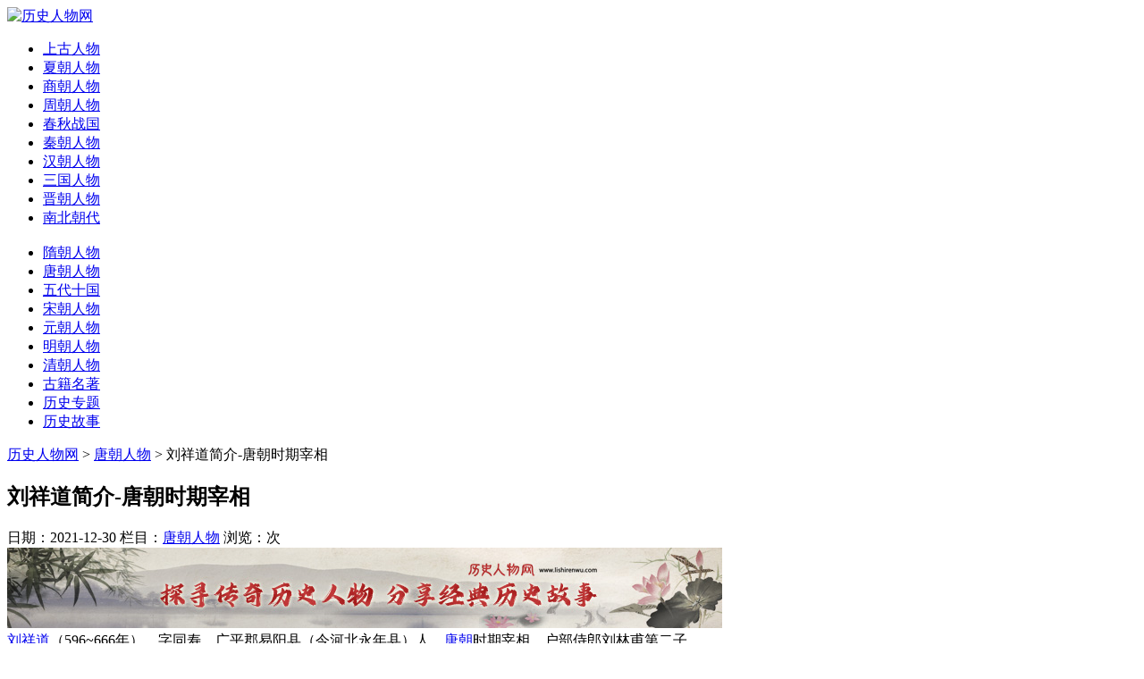

--- FILE ---
content_type: text/html
request_url: https://www.lishirenwu.com/tangchaorenwu/liuxiangdao.html
body_size: 14922
content:
<!DOCTYPE html>
<html lang="zh-CN">
<head>
<meta charset="UTF-8"/>
<meta http-equiv="Cache-Control" content="no-transform"/>
<meta http-equiv="Cache-Control" content="no-siteapp"/>
<meta http-equiv="X-UA-Compatible" content="IE=edge,chrome=1"/>
<meta http-equiv="Content-Language" content="zh-CN" />
<meta name="viewport" content="width=device-width, initial-scale=1.0, maximum-scale=1.0">
<title>刘祥道简介-唐朝时期宰相_唐朝人物_历史人物网</title>
<meta name="keywords" content="刘祥道,刘景先,窦德玄,乐彦玮,刘林甫,许圉师,上" />
<meta name="description" content="人物生平 刘祥道，魏州观城人也。父林甫，武德初为内史舍人，时兵机繁速，庶事草创，高祖委林甫专典其事， 以才干见称。寻诏与中书令萧瑀等撰定律令，林甫因著《律议》万余言" />
<link rel="stylesheet" type="text/css" href="/style/css/style.css" media="screen"/>
<link rel="stylesheet" type="text/css" href="/style/css/font-awesome.min.css" media="screen"/>
<link rel="shortcut icon" type="images/x-icon" href="https://www.lishirenwu.com/favicon.ico">
<!--[if IE 7]>
<link rel="stylesheet" type="text/css" href="/style/css/font-awesome-ie7.min.css" media="screen"/>
<![endif]-->
<script src="/style/js/jquery-2.2.4.min.js" type="text/javascript"></script>
<script src="/style/js/zblogphp.js" type="text/javascript"></script>
<!--[if lt IE 9]>
<script type="text/javascript" src="/style/js/html5-css3.js"></script>
<![endif]-->
</head>

<body>
<header class="site-header" role="banner">
  <div class="header">
    <div class="top-box">
      <div class="logo"><a href="/" title="历史人物网"><img src="/style/images/logo.png" alt="历史人物网"/></a> </div>
      <nav class="nav" role="navigation">
        <div class="menu">
          <ul>
        <!--    <li id="nvabar-item-index"><a href="/"><i class="icon-home"></i> 首页</a></li>-->
         <li id="navbar-category-1"><a href="/shanggurenwu/"><i class="icon-user"></i> 上古人物</a></li>
         <li id="navbar-category-1"><a href="/xiachaorenwu/"><i class="icon-user"></i> 夏朝人物</a></li>
         <li id="navbar-category-1"><a href="/shangchaorenwu/"><i class="icon-user"></i> 商朝人物</a></li>
		 <li id="navbar-category-1"><a href="/zhouchaorenwu/"><i class="icon-user"></i> 周朝人物</a></li>
		 <li id="navbar-category-1"><a href="/chunqiuzhanguo/"><i class="icon-user"></i> 春秋战国</a></li>
		 <li id="navbar-category-1"><a href="/qinchaorenwu/"><i class="icon-user"></i> 秦朝人物</a></li>
		 <li id="navbar-category-1"><a href="/hanchaorenwu/"><i class="icon-user"></i> 汉朝人物</a></li>
         <li id="navbar-category-1"><a href="/sanguorenwu/"><i class="icon-user"></i> 三国人物</a></li>
         <li id="navbar-category-1"><a href="/jinchaorenwu/"><i class="icon-user"></i> 晋朝人物</a></li>
         <li id="navbar-category-1"><a href="/nanbeichao/"><i class="icon-user"></i> 南北朝代</a></li><br>
         <li id="navbar-category-1"><a href="/suichaorenwu/"><i class="icon-user"></i> 隋朝人物</a></li>
         <li id="navbar-category-1"><a href="/tangchaorenwu/"><i class="icon-user"></i> 唐朝人物</a></li>
         <li id="navbar-category-1"><a href="/wudaishiguo/"><i class="icon-user"></i> 五代十国</a></li> 
         <li id="navbar-category-1"><a href="/songchaorenwu/"><i class="icon-user"></i> 宋朝人物</a></li>
         <li id="navbar-category-1"><a href="/yuanchaorenwu/"><i class="icon-user"></i> 元朝人物</a></li>
         <li id="navbar-category-1"><a href="/mingchaorenwu/"><i class="icon-user"></i> 明朝人物</a></li> 
         <li id="navbar-category-1"><a href="/qingchaorenwu/"><i class="icon-user"></i> 清朝人物</a></li> 
         <li id="navbar-category-1"><a href="/guji/"><i class="icon-book"></i> 古籍名著</a></li> 
         <li id="navbar-category-1"><a href="/zhuanti/"><i class="icon-pencil"></i> 历史专题</a></li> 
         <li id="navbar-category-1"><a href="/gushilishi/"><i class="icon-comments"></i> 历史故事</a></li> 
          </ul>
        </div>
      </nav>
    </div>
  </div>
  <div class="clear"></div>
</header>
<div class="container">
  <div class="breadcrumb"> <i class="icon-home"></i> <a href='https://www.lishirenwu.com/'>历史人物网</a> > <a href='/tangchaorenwu/'>唐朝人物</a> > 刘祥道简介-唐朝时期宰相</div>
  <main class="main" role="main">
    <div class="clear"></div>
    <article class="post cate1 auth1">
      <h1>刘祥道简介-唐朝时期宰相</h1>
      <div class="postmeta article-meta"> <span><i class="icon-calendar"></i> 日期：2021-12-30</span> <span><i class="icon-book"></i> 栏目：<a href="/tangchaorenwu/" title="唐朝人物" target="_blank">唐朝人物</a></span> <span><i class="icon-fire"></i> 浏览：<script src="/plus/count.php?view=yes&aid=60146&mid=1" type='text/javascript' language="javascript"></script>次</span></div>
      <div class="lsad"><img src="/images/ad_banner1.jpg"/></div>
       <div class="entry">
        <div>
	<a href='/tangchaorenwu/liuxiangdao.html' class='link' target='_blank'>刘祥道</a>（596~666年），字同寿，广平郡易阳县（今河北永年县）人。<a href='/zhuanti/tangchaolishi.html' class='link' target='_blank'>唐朝</a>时期宰相，户部侍郎刘林甫第二子。&nbsp;</div>
<div>
	以门荫入仕，袭爵乐平县男，累迁黄门侍郎、阳城县侯，迁刑部尚书。龙朔三年，拜右丞相，转礼部尚书，组织泰山封禅事宜，进爵广平郡公。</div>
<div>
	乾封元年，以金紫光禄大夫致仕，卒于家中，享年七十一，追赠幽州都督，谥号为宣。</div>

        <h2>
	人物生平</h2>
<div>
	<a href='/tangchaorenwu/liuxiangdao.html' class='link' target='_blank'>刘祥道</a>，魏州观城人也。父林甫，武德初为内史舍人，时兵机繁速，庶事草创，高祖委林甫专典其事，</div>
<div>
	以才干见称。寻诏与中书令<a href='/tangchaorenwu/xiaoyu.html' class='link' target='_blank'>萧瑀</a>等撰定律令，林甫因著《律议》万余言。久之，擢拜中书侍郎，赐爵乐平男。贞观初，再迁吏部侍郎。初，隋代赴选者，以十一月为始，至春即停，选限既促，选司多不究悉。时选人渐众，林甫奏请四时听选，随到注拟，当时甚以为便。时天下初定，州府及诏使多有赤牒授官，至是停省，尽来赴集，将万余人。林甫随才铨擢，咸得其宜。时人以林甫典选，比隋之高孝基。三年，病卒，临终上表荐贤，太宗甚嘉悼之，赐绢二百五十匹。祥道少袭父爵。永徽初，历中书舍人、御史中丞、吏部侍郎。显庆二年，迁黄门侍郎，仍知吏部选事。祥道以铨综之术犹有所阙，乃上疏陈其得失。</div>
<div>
	<strong>生平简介</strong></div>
<div>
	其一曰</div>
<div>
	今之选司取士，伤多且滥，每年入流，数过一千四百，伤多也。杂色入流，不加铨简，是伤滥也。经明行修之士，犹或罕有正人，多取胥徒之流，岂能皆有德行?即知共厘务者，善人少而恶人多。有国以来，已四十载，尚未刑措，岂不由此乎?但服膺先王之道者，奏第然始付选;趋走几案之间者，不简便加禄秩。稽古之业，虽则难知，斗筲之材，何其易进?其杂色应入流人，望令曹司试判讫，简为四等奏闻。第一等付吏部，第二等付兵部，次付主爵，次付司勋。其行署等私犯公坐情状可责者，虽经赦降，亦量配三司;不经赦降者，放还本贯。冀入流不滥，官无冗杂，且令胥徒之辈，渐知劝勉。</div>
<div>
	其二曰</div>
<div>
	古之选者，为官择人，不闻取人多而官员少。今官员有数，入流无限，以有数供无限，遂令九流繁总，人随岁积。谨约准所须人，量支年别入流者。今内外文武官一品以下，九品已上，一万三千四百六十五员，略举大数，当一万四千人。壮室而仕，耳顺而退，取其中数，不过支三十年。此则一万四千人，三十年而略尽。若年别入流者五百人，经三十年便得一万五千人，定须者一万三千四百六十五人，足充所须之数。况三十年之外，在官者犹多，此便有余，不虑其少。今年常入流者，遂逾一千四百，计应须数外，其余两倍。又常选放还者，仍停六七千人，更复年别新加，实非处置之法。</div>
<div>
	其三曰</div>
<div>
	儒为教化之本，学者之宗。儒教不兴，风俗将替。今庠序遍于四海，儒生溢于三学。诱掖之方，理实为备，而奖进之道，事或未周。但永徽已来，于今八载，在官者以善政粗闻，论事者以一言可采，莫不光被纶音，超升不次。而儒生未闻恩及，臣故以为奖进之道未周。</div>
<div>
	其四曰</div>
<div>
	国家富有四海，已四十年，百姓官僚，未有秀才之举。岂今人之不如昔人，将荐贤之道未至?宁可方称多士，遂间斯人。望六品已下，爰及山谷，特降纶言，更审搜访，仍量为条例，稍加优奖。不然，赫赫之辰，斯举遂绝，一代盛事，实为朝廷惜之。</div>
<div>
	叠其五曰</div>
<div>
	唐、虞三载考绩，黜陟幽明。两汉用人，亦久居其职。所以因官命氏，有仓、庾之姓。魏、晋以来，事无可纪。今之在任，四考即迁。官人知将秩满，必怀去就;百姓见有迁代，能无苟且?以去就之人，临苟且之辈，责以移风易俗，其可得乎!望经四考，就任加阶，至八考满，然后听选。还淳反朴，虽未敢必期;送故迎新，实稍减劳弊。</div>
<div>
	其六曰</div>
<div>
	尚书省二十四司及门下中书都事、主书、主事等，比来选补，皆取旧任流外有刀笔之人。纵欲参用士流，皆以俦类为耻，前后相承，遂成故事。且掖省崇峻，王言秘密，尚书政本，人物攸归，而多用胥徒，恐未尽铨衡之理。望有厘革，稍清其选。</div>
<div>
	齐贤，初自侍御史出为晋州司马，高宗闻其方正，甚礼之。时将军史兴宗尝从帝于苑中弋猎，因言晋州出好鹞，刘齐贤见为司马，请使捕之。帝曰:&quot;刘齐贤岂是觅鹞人耶!卿何以此待之?&quot;遂止。齐贤后避章怀太子名，改名景先。永淳中，累迁黄门侍郎、同中书门下平章事。则天临朝，代裴炎为侍中。及裴炎下狱，景先与凤阁侍郎胡元范抗词明其不反，则天甚怒之。炎既诛死，景先左迁普州刺史，未到，又贬授吉州长史。永昌年，为酷吏所陷，系于狱，自缢死，仍籍没其家。景先自祖、父三代皆为两省侍郎及典选，又叔父吏部郎中应道、从父弟礼部侍郎令植等八人，前后为吏部郎中员外，有唐已来，无有其比云。</div>
<div>
	晚年</div>
<div>
	中书令<a href='/tangchaorenwu/duzhenglun.html' class='link' target='_blank'>杜正伦</a>亦言入流人多，为政之弊。高宗遣祥道与正伦详议其事。时公卿已下，惮于改作，事竟不行。祥道寻以修礼功，进封阳城县侯。四年，迁刑部尚书，每覆大狱，必歔欷累叹，奏决之日，为之再不食。龙朔元年，权检校蒲州刺史。三年，兼检校雍州长史，俄迁右相。祥道性谨慎，既居宰相，深怀忧惧。数自陈老疾，请退就闲职。俄转司礼太常伯，罢知政事。麟德二年，将有事于泰山。有司议依旧礼，皆以太常卿为亚献，光禄卿为终献。祥道驳曰:&quot;昔在三代，六卿位重，故得佐祠。汉、魏以来，权归台省，九卿皆为常伯属官。今登封大礼，不以八座行事，而用九卿，无乃徇虚名而忘实事乎!&quot;高宗从其议，竟以司徒徐王元礼为亚献，祥道为终献。事毕，进爵广平郡公。乾封元年，又上表乞骸骨，优制加金紫光禄大夫，听致仕。其年卒，年七十一，赠幽州都督，谥曰宣。子齐贤袭爵。</div>
<h2>
	亲属成员</h2>
<div>
	高祖：刘藻：<a href='/zhuanti/beiweilishi.html' class='link' target='_blank'>北魏</a>散骑常侍、鸿胪卿、岐秦二州刺史、易阳县子。</div>
<div>
	曾祖：刘矜，<a href='/zhuanti/beiweilishi.html' class='link' target='_blank'>北魏</a>太尉司马、青徐光兖四州刺史、城阳县公。</div>
<div>
	祖父：刘会，<a href='/zhuanti/beizhoulishi.html' class='link' target='_blank'>北周</a>濮阳郡守赠上仪同大将军。</div>
<div>
	父亲：刘林甫，<a href='/zhuanti/tangchaolishi.html' class='link' target='_blank'>唐朝</a>开国重臣，户部侍郎；</div>
<div>
	弟弟：刘应道，秘书少监，迎娶隐太子<a href='/tangchaorenwu/lijiancheng.html' class='link' target='_blank'>李建成</a>之女李婉顺（闻喜县主）</div>
<div>
	儿子：刘齐贤，侍中、同平章事</div>
<h2>
	史书记载</h2>
<div>
	齐贤，初自侍御史出为晋州司马，高宗闻其方正，甚礼之。时将军史兴宗尝从帝于苑中弋猎，因言晋州出好鹞，刘齐贤见为司马，请使捕之。帝曰：&ldquo;刘齐贤岂是觅鹞人耶！卿何以此待之？&rdquo;遂止。齐贤后避章怀太子名，改名景先。永淳中，累迁黄门侍郎、同中书门下平章事。则天临朝，代裴炎为侍中。及裴炎下狱，景先与凤阁侍郎胡元范抗词明其不反，则天甚怒之。炎既诛死，景先左迁普州刺史，未到，又贬授吉州长史。永昌年，为酷吏所陷，系于狱，自缢死，仍籍没其家。景先自祖、父三代皆为两省侍郎及典选，又叔父吏部郎中应道、从父弟礼部侍郎令植等八人，前后为吏部郎中员外，有唐已来，无有其比云。</div>

       <div class="dede_pages">
        <ul class="pagelist">
         
        </ul>
       </div>
       </div>
       <div class="lsad"><img src="/images/ad_banner2.png"/></div>
       <div class="post-nav">
        <div class="nav-left">上一篇：<a href='/tangchaorenwu/weizhiyi.html'>韦执谊简介-唐朝时期宰相，二王八司马之一</a> </div>
        <div class="nav-right">下一篇：<a href='/tangchaorenwu/doudexuan.html'>窦德玄简介-唐朝大臣，窦威从孙</a> </div>
      </div>
      <div class="post-copyright">
        <p>版权声明：历史人物网属于公益性网站，本站部份内容来源自网络，仅供网友阅读学习。如有侵权请联系站长，我们将在24小时内删除。</p>
        <p>本文链接：<a href="https://www.lishirenwu.com/tangchaorenwu/liuxiangdao.html" title="刘祥道简介-唐朝时期宰相" target="_blank">https://www.lishirenwu.com/tangchaorenwu/liuxiangdao.html</a>【如需转载请注明出处】</p>
      </div>
      <section class="related">
        <h3>与刘祥道相关人物</h3>
        <ul>
         <li><i>2022-01-04</i><span class="top">1</span><a href="/tangchaorenwu/yueyanwei.html" target="_blank" title="乐彦玮简介-唐朝时期宰相">乐彦玮简介-唐朝时期宰相</a></li>
<li><i>2021-12-30</i><span class="top">2</span><a href="/tangchaorenwu/doudexuan.html" target="_blank" title="窦德玄简介-唐朝大臣，窦威从孙">窦德玄简介-唐朝大臣，窦威从孙</a></li>
<li><i>2021-12-22</i><span class="top">3</span><a href="/tangchaorenwu/shangguanyi.html" target="_blank" title="上官仪简介-唐朝宰相、诗人">上官仪简介-唐朝宰相、诗人</a></li>
<li><i>2021-12-22</i><span class="top">4</span><a href="/tangchaorenwu/xuyushi.html" target="_blank" title="许圉师简介-唐朝时期大臣，谯国公许绍少子">许圉师简介-唐朝时期大臣，谯国公许绍少子</a></li>

        </ul>
      </section>
       <section class="related">
        <h3>与刘祥道相关故事</h3>
        <ul>
         
        </ul>
      </section>
    </article>
  </main>
  <aside class="sidebar">
   <section class="widget" id="divSearchPanel">
      <h3><i class="icon-user"></i>刘祥道个人介绍资料</h3>
      <div class="lishi_biaoqian">
      <div>
	本名：<a href='/tangchaorenwu/liuxiangdao.html' class='link' target='_blank'>刘祥道</a></div>
<div>
	字：同寿</div>
<div>
	所处时代：<a href='/zhuanti/tangchaolishi.html' class='link' target='_blank'>唐朝</a></div>
<div>
	民族族群：汉族</div>
<div>
	出生地：广平易阳</div>
<div>
	出生日期：596年</div>
<div>
	逝世日期：666年</div>
<div>
	主要成就：辅佐<a href='/tangchaorenwu/lizhi.html' class='link' target='_blank'>唐高宗</a></div>
<div>
	官职：御史中丞 刑部尚书 右相 礼部尚书</div>
<div>
	爵位：乐平县男&mdash;阳城县侯&mdash;广平郡公</div>
<div>
	封赠：幽州都督</div>
<div>
	谥号：宣</div>

      </div>
    </section>
    <section class="widget">
      <h3><i class="icon-list-ul"></i>其它唐朝人物介绍</h3>
      <ul class="hot-post">
        <li>
          <div class="hot-title"><a href="/tangchaorenwu/zhanghu.html" title="张祜简介-唐代清河人，诗人">张祜简介-唐代清河人，诗人</a></div>
          <div class="hot-time"><i class="icon-calendar"></i> 2021-06-18</div>
        </li>
<li>
          <div class="hot-title"><a href="/tangchaorenwu/tianlingzi.html" title="田令孜简介-唐末权宦，西川节度使陈敬瑄之弟">田令孜简介-唐末权宦，西川节度使陈敬瑄之弟</a></div>
          <div class="hot-time"><i class="icon-calendar"></i> 2021-11-08</div>
        </li>
<li>
          <div class="hot-title"><a href="/tangchaorenwu/weiyuanzhong.html" title="魏元忠简介-唐朝宰相,平定扬州叛乱">魏元忠简介-唐朝宰相,平定扬州叛乱</a></div>
          <div class="hot-time"><i class="icon-calendar"></i> 2020-06-04</div>
        </li>
<li>
          <div class="hot-title"><a href="/tangchaorenwu/wangwei.html" title="王维简介-唐朝著名诗人、画家">王维简介-唐朝著名诗人、画家</a></div>
          <div class="hot-time"><i class="icon-calendar"></i> 2020-06-19</div>
        </li>
<li>
          <div class="hot-title"><a href="/tangchaorenwu/sikongshu.html" title="司空曙简介—大历十才子之一，唐代诗人">司空曙简介—大历十才子之一，唐代诗人</a></div>
          <div class="hot-time"><i class="icon-calendar"></i> 2020-08-09</div>
        </li>
<li>
          <div class="hot-title"><a href="/tangchaorenwu/yuanzhen.html" title="菊花元稹简介—唐朝宰相、著名诗人">菊花元稹简介—唐朝宰相、著名诗人</a></div>
          <div class="hot-time"><i class="icon-calendar"></i> 2020-08-11</div>
        </li>
<li>
          <div class="hot-title"><a href="/tangchaorenwu/wangxingyu.html" title="王行瑜简介-唐朝末年将领">王行瑜简介-唐朝末年将领</a></div>
          <div class="hot-time"><i class="icon-calendar"></i> 2021-12-08</div>
        </li>
<li>
          <div class="hot-title"><a href="/tangchaorenwu/yanzhenqing.html" title="颜真卿简介—唐代名臣,楷书四大家之一">颜真卿简介—唐代名臣,楷书四大家之一</a></div>
          <div class="hot-time"><i class="icon-calendar"></i> 2020-08-07</div>
        </li>

      </ul>
    </section>
     <section class="widget" id="divSearchPanel">
      <h3><i class="icon-th-list"></i>中国历史朝代介绍</h3>
    <div class="lishi_biaoqian"><i class="icon-share"></i> <a href="/zhuanti/xiachaolishi.html">夏朝历史</a>、<a href="/zhuanti/shangchaolishi.html">商朝历史</a>、<a href="/zhuanti/zhouchaolishi.html">周朝历史</a></div>
    <div class="lishi_biaoqian"><i class="icon-share"></i> <a href="/zhuanti/chunqiuzhangoulishi.html">春秋战国历史</a>、<a href="/zhuanti/qinchaolishi.html">秦朝历史</a>、<a href="/zhuanti/hanchaolishi.html">汉朝历史</a></div>
    <div class="lishi_biaoqian"><i class="icon-share"></i> <a href="/zhuanti/sanguolishi.html">三国历史</a>、<a href="/zhuanti/jinchaolishi.html">晋朝历史</a>、<a href="/zhuanti/nanbeichaolishi.html">南北朝历史</a></div>
    <div class="lishi_biaoqian"><i class="icon-share"></i> <a href="/zhuanti/suichaolishi.html">隋朝历史</a>、<a href="/zhuanti/tangchaolishi.html">唐朝历史</a>、<a href="/zhuanti/wudaishiguolishi.html">五代十国</a></div>
    <div class="lishi_biaoqian"><i class="icon-share"></i> <a href="/zhuanti/songchaolishi.html">宋朝历史</a>、<a href="/zhuanti/liaochao.html">辽国</a>、<a href="/zhuanti/xixia.html">西夏国</a>、<a href="/zhuanti/jinchao.html">金朝历史</a>、<a href="/zhuanti/damengguguo.html">大蒙古国</a></div> 
    <div class="lishi_biaoqian"><i class="icon-share"></i> <a href="/zhuanti/yuanchaolishi.html">元朝历史</a>、<a href="/zhuanti/mingchaolishi.html">明朝历史</a>、<a href="/zhuanti/qingchaolishi.html">清朝历史</a></div>
    <div class="lishi_biaoqian"><i class="icon-share"></i> 周朝：<a href="/zhuanti/xizhoulishi.html">西周</a>、<a href="/zhuanti/dongzhoulishi.html">东周</a></div>
    <div class="lishi_biaoqian"><i class="icon-share"></i> 东周：<a href="/zhuanti/chunqiushiqi.html">春秋时期</a>、<a href="/zhuanti/zhanguoshiqi.html">战国时期</a></div>
    <div class="lishi_biaoqian"><i class="icon-share"></i> 春秋五霸：<a href="/zhuanti/qiguolishi.html">齐国</a>、<a href="/zhuanti/songguolishi.html">宋国</a>、<a href="/zhuanti/jinguolishi.html">晋国</a>、<a href="/zhuanti/qinguolishi.html">秦国</a>、<a href="/zhuanti/chuguolishi.html">楚国</a></div>
    <div class="lishi_biaoqian"><i class="icon-share"></i> 战国七雄：<a href="/zhuanti/qinguolishi.html">秦国</a>、<a href="/zhuanti/chuguolishi.html">楚国</a>、<a href="/zhuanti/qiguolishi.html">齐国</a>、<a href="/zhuanti/yanguolishi.html">燕国</a>、<a href="/zhuanti/zhaoguolishi.html">赵国</a>、<a href="/zhuanti/weiguolishi.html">魏国</a>、<a href="/zhuanti/hanguolishi.html">韩国</a></div>
    <div class="lishi_biaoqian"><i class="icon-share"></i> 汉朝：<a href="/zhuanti/xihanshiqi.html">西汉</a>、<a href="/zhuanti/xinchao.html">新朝</a>、<a href="/zhuanti/donghanlishi.html">东汉</a></div>
    <div class="lishi_biaoqian"><i class="icon-share"></i> 三国：<a href="/zhuanti/caowei.html">曹魏</a>、<a href="/zhuanti/shuhanlishi.html">蜀汉</a>、<a href="/zhuanti/suiwulishi.html">东吴</a></div>
    <div class="lishi_biaoqian"><i class="icon-share"></i> 晋朝：<a href="/zhuanti/xijinlishi.html">西晋</a>、<a href="/zhuanti/dongjinlishi.html">东晋</a>、<a href="/zhuanti/dongjinshiliuguo.html">东晋十六国</a></div>
    <div class="lishi_biaoqian"><i class="icon-share"></i> 南朝：<a href="/zhuanti/liusong.html">刘宋</a>、<a href="/zhuanti/nanqilishi.html">南齐</a>、<a href="/zhuanti/nanliang.html">南梁</a>、<a href="/zhuanti/chenchaolishi.html">南陈</a></div>
    <div class="lishi_biaoqian"><i class="icon-share"></i> 北朝：<a href="/zhuanti/beiweilishi.html">北魏</a>、<a href="/zhuanti/dongweilishi.html">东魏</a>、<a href="/zhuanti/xiweilishi.html">西魏</a>、<a href="/zhuanti/beiqilishi.html">北齐</a>、<a href="/zhuanti/beizhoulishi.html">北周</a></div>
    <div class="lishi_biaoqian"><i class="icon-share"></i> 五代：<a href="/zhuanti/houliang.html">后梁</a> 、<a href="/zhuanti/houtang.html">后唐</a>、<a href="/zhuanti/houjin.html">后晋</a>、<a href="/zhuanti/houhan.html">后汉</a>、<a href="/zhuanti/houzhou.html">后周</a></div>
    <div class="lishi_biaoqian"><i class="icon-share"></i> 十国：<a href="/zhuanti/qianshu.html">前蜀</a>、<a href="/zhuanti/houshulishi.html">后蜀</a>、<a href="/zhuanti/yangwu.html">南吴</a>、<a href="/zhuanti/nantanglishi.html">南唐</a>、<a href="/zhuanti/wuyueguolishi.html">吴越</a>、<a href="/zhuanti/minguolishi.html">闽国</a>、<a href="/zhuanti/nanchuguo.html">南楚</a>、<a href="/zhuanti/nanhanlishi.html">南汉</a>、<a href="/zhuanti/nanpinglishi.html">南平</a>、<a href="/zhuanti/beihanlishi.html">北汉</a></div>
    <div class="lishi_biaoqian"><i class="icon-share"></i> 宋朝：<a href="/zhuanti/nansong.html">南宋</a> 、<a href="/zhuanti/beisong.html">北宋</a></div>
 </section>
    <section class="widget" id="divSearchPanel">
      <h3><i class="icon-search"></i>搜索</h3>
      <div>
        <form name="formsearch" action="/plus/search.php">
          <input type="text" name="q" size="12" />
          <input type="submit" value="搜索" />
        </form>
      </div>
    </section>
	<section class="widget" id="divSearchPanel">
      <h3><i class="icon-tags"></i>热搜历史人物标签</h3>
      <div class="lishi_biaoqian">
       <a href='/tag/luyu.html' target="_blank">陆羽(1)</a><a href='/tag/shijie.html' target="_blank">世界(1)</a><a href='/tag/chajing.html' target="_blank">茶经(1)</a><a href='/tag/gaoshiqi.html' target="_blank">高士奇(1)</a><a href='/tag/panjixun.html' target="_blank">潘季驯(3)</a><a href='/tag/jinfu.html' target="_blank">靳辅(1)</a><a href='/tag/tuolei.html' target="_blank">拖雷(6)</a><a href='/tag/chengjisihan.html' target="_blank">成吉思汗(5)</a><a href='/tag/chahetai.html' target="_blank">察合台(3)</a><a href='/tag/yelvlv.html' target="_blank">耶律履(1)</a><a href='/tag/dongping.html' target="_blank">董平(2)</a><a href='/tag/xuning.html' target="_blank">徐宁(3)</a><a href='/tag/haosiwen.html' target="_blank">郝思文(2)</a><a href='/tag/hantao.html' target="_blank">韩滔(2)</a><a href='/tag/yanshun.html' target="_blank">燕顺(2)</a><a href='/tag/qiongying.html' target="_blank">琼英(1)</a><a href='/tag/linchong.html' target="_blank">林冲(3)</a><a href='/tag/luzhishen.html' target="_blank">鲁智深(3)</a><a href='/tag/suochao.html' target="_blank">索超(2)</a><a href='/tag/heruobi.html' target="_blank">贺若弼(4)</a><a href='/tag/gao_.html' target="_blank">高颎(5)</a><a href='/tag/yuwenyong.html' target="_blank">宇文邕(5)</a><a href='/tag/weichijiong.html' target="_blank">尉迟迥(4)</a><a href='/tag/yangfu.html' target="_blank">杨敷(1)</a><a href='/tag/yangsu.html' target="_blank">杨素(8)</a><a href='/tag/heruodun.html' target="_blank">贺若敦(1)</a><a href='/tag/qututong.html' target="_blank">屈突通(3)</a><a href='/tag/yinkaishan.html' target="_blank">殷开山(2)</a><a href='/tag/songjingang.html' target="_blank">宋金刚(2)</a><a href='/tag/liuwuzhou.html' target="_blank">刘武周(4)</a><a href='/tag/qinqiong.html' target="_blank">秦琼(5)</a><a href='/tag/zhongyao.html' target="_blank">钟繇(5)</a><a href='/tag/zhangzhi.html' target="_blank">张芝(2)</a><a href='/tag/menghaoran.html' target="_blank">孟浩然(5)</a><a href='/tag/wangwei.html' target="_blank">王维(6)</a><a href='/tag/luyou.html' target="_blank">陆游(4)</a><a href='/tag/taoyuanming.html' target="_blank">陶渊明(2)</a><a href='/tag/taokan.html' target="_blank">陶侃(3)</a><a href='/tag/yanyanzhi.html' target="_blank">颜延之(2)</a><a href='/tag/liubei.html' target="_blank">刘备(32)</a><a href='/tag/guanyu.html' target="_blank">关羽(22)</a><a href='/tag/zhaoyun.html' target="_blank">赵云(10)</a><a href='/tag/zhugeliang.html' target="_blank">诸葛亮(35)</a><a href='/tag/sunce.html' target="_blank">孙策(16)</a><a href='/tag/sunjian.html' target="_blank">孙坚(11)</a><a href='/tag/sunliang.html' target="_blank">孙亮(4)</a><a href='/tag/hudahai.html' target="_blank">胡大海(5)</a><a href='/tag/songlian.html' target="_blank">宋濂(6)</a><a href='/tag/liuji.html' target="_blank">刘基(7)</a><a href='/tag/yechen.html' target="_blank">叶琛(4)</a>
      </div>
    </section>
     <section class="widget" id="divSearchPanel">
      <h3><i class="icon-book"></i>刘祥道时代背景资料</h3>
      <div class="lishi_biaoqian">
      &nbsp;&nbsp;&nbsp;<a href="/zhuanti/tangchaolishi.html">唐朝</a>（618年&mdash;907年），是继<a href="/zhuanti/suichaolishi.html">隋朝</a>之后的大一统中原王朝，共历二十一帝，享国二百八十九年。<br />
&nbsp;&nbsp;&nbsp;隋末天下群雄并起，617年唐国公李渊于晋阳起兵，次年称帝建立唐朝，以长安为京师。 657年建东都洛阳，后又陆续增置北都太原 ，南京成都、凤翔等都城。唐太宗继位后开创贞观之治，为盛唐奠定基础。唐高宗承贞观遗风开创&ldquo;永徽之治&rdquo;。690年，武则天改国号为周，705年神龙革命后，恢复唐国号。唐玄宗即位后缔造全盛的开元盛世， 天宝末全国人口达八千万左右。安史之乱后藩镇割据、宦官专权导致国力渐衰；中后期经唐宪宗元和中兴、唐武宗会昌中兴、唐宣宗大中之治国势复振。878年爆发黄巢起义破坏了唐朝统治根基，907年朱温篡唐，唐朝覆亡。<br />
&nbsp;&nbsp;&nbsp;唐朝时万国来朝达到鼎盛，向其朝贡之国多达三百余。 疆域空前辽阔，极盛时东起日本海、南据安南、西抵咸海、北逾贝加尔湖，是中国自秦以来第一个未修据胡长城的大一统王朝。唐朝攻灭东突厥、薛延陀后，唐太宗被四夷各族尊为天可汗。又借羁縻制度征调突厥、回鹘、铁勒、契丹、靺鞨、室韦等民族攻伐敌国，并让日本、南诏、新罗、渤海国等藩属国学习自身的文化与制度。<br />
&nbsp;&nbsp;&nbsp;唐朝接纳各国交流学习，经济、社会、文化、艺术呈现出多元化、开放性等特点 ，诗、书、画、乐等方面涌现出大量名家，如诗仙<a href="/tangchaorenwu/libai.html">李白</a>、诗圣<a href="/tangchaorenwu/dufu.html">杜甫</a>、诗魔<a href="/tangchaorenwu/baijuyi.html">白居易</a>，书法家<a href="/tangchaorenwu/yanzhenqing.html">颜真卿</a>，画圣吴道子，音乐家<a href="/tangchaorenwu/liguinian.html">李龟年</a>等。<br />
&nbsp;&nbsp;&nbsp;唐朝是当时世界上最强盛的国家之一，声誉远播，与亚欧国家均有往来。唐以后海外多称中国人为&ldquo;唐人&rdquo;。<br />

      </div>
    </section>
   <section class="widget" id="scroll">
      <h3><i class="icon-list-ol"></i>热搜历史人物</h3>
      <ul class="hot-post">
        <li>
          <div class="hot-title"><a href="/songchaogushi/12001.html" title="岳飞是哪个朝代的人 岳飞是南宋的还是北宋的">岳飞是哪个朝代的人 岳飞是南宋的还是北宋的</a></div>
          <div class="hot-time"><i class="icon-calendar"></i> 2020-11-20 <i class="icon-fire"></i> 7619</div>
        </li>
<li>
          <div class="hot-title"><a href="/chunqiuzhanguogushi/14000.html" title="陶朱公是谁，范蠡为什么叫陶朱公">陶朱公是谁，范蠡为什么叫陶朱公</a></div>
          <div class="hot-time"><i class="icon-calendar"></i> 2020-12-02 <i class="icon-fire"></i> 6646</div>
        </li>
<li>
          <div class="hot-title"><a href="/songchaogushi/22667.html" title="宋徽宗掌上明珠福金帝姬三天没下床是怎么回事">宋徽宗掌上明珠福金帝姬三天没下床是怎么回事</a></div>
          <div class="hot-time"><i class="icon-calendar"></i> 2021-01-23 <i class="icon-fire"></i> 6062</div>
        </li>
<li>
          <div class="hot-title"><a href="/hanchaorenwu/huangxiang.html" title="黄香简介—古代二十四孝黄香温席的主人公">黄香简介—古代二十四孝黄香温席的主人公</a></div>
          <div class="hot-time"><i class="icon-calendar"></i> 2020-08-20 <i class="icon-fire"></i> 5959</div>
        </li>
<li>
          <div class="hot-title"><a href="/songchaorenwu/linchong.html" title="豹子头林冲简介-八十万禁军教头">豹子头林冲简介-八十万禁军教头</a></div>
          <div class="hot-time"><i class="icon-calendar"></i> 2020-04-19 <i class="icon-fire"></i> 5736</div>
        </li>
<li>
          <div class="hot-title"><a href="/zhouchaolishi/16312.html" title=" 周武王简介"> 周武王简介</a></div>
          <div class="hot-time"><i class="icon-calendar"></i> 2020-12-14 <i class="icon-fire"></i> 5418</div>
        </li>
<li>
          <div class="hot-title"><a href="/mingchaogushi/21052.html" title="朱元璋的义子朱勇简介资料">朱元璋的义子朱勇简介资料</a></div>
          <div class="hot-time"><i class="icon-calendar"></i> 2021-01-11 <i class="icon-fire"></i> 5169</div>
        </li>
<li>
          <div class="hot-title"><a href="/chunqiuzhanguo/lixin.html" title="李信简介—战国末期秦国著名将领">李信简介—战国末期秦国著名将领</a></div>
          <div class="hot-time"><i class="icon-calendar"></i> 2020-07-29 <i class="icon-fire"></i> 4796</div>
        </li>
<li>
          <div class="hot-title"><a href="/qinchaorenwu/fusu.html" title="公子扶苏简介-秦始皇长子">公子扶苏简介-秦始皇长子</a></div>
          <div class="hot-time"><i class="icon-calendar"></i> 2020-06-22 <i class="icon-fire"></i> 4365</div>
        </li>
<li>
          <div class="hot-title"><a href="/chunqiuzhanguo/yingfu.html" title="嬴芾简介-泾阳君公子芾,秦昭襄王的弟弟">嬴芾简介-泾阳君公子芾,秦昭襄王的弟弟</a></div>
          <div class="hot-time"><i class="icon-calendar"></i> 2020-12-13 <i class="icon-fire"></i> 4322</div>
        </li>

      </ul>
    </section>
  </aside>
</div>
<footer class="footer">
  <div class="foot menu">
  <table border="1" width="900" cellpadding="0" height="280" id="table1" bgcolor="#FCFCFC" style="border-collapse: collapse" bordercolor="#FFE7BA">
		<tr>
			<td align="center" width="25%" height="35"><b>三国演义人物介绍</b></td>
			<td align="center" width="25%"><b>水浒传人物介绍</b></td>
			<td align="center" width="25%"><b>中国历史名人介绍</b></td>
			<td align="center" width="25%"><b>历史古籍在线阅读</b></td>
		</tr>
		<tr>
			<td align="center" width="25%" height="25">
			<a target="_blank" href="/sanguorenwu/caocao.html">曹操简介</a> | 
            <a target="_blank" href="/sanguorenwu/liubei.html">刘备简介</a> | 
			<a target="_blank" href="/sanguorenwu/sunquan.html">孙权简介</a></td>
			<td align="center" width="280">
			<a target="_blank" href="/songchaorenwu/songjiang.html">及时雨宋江</a> |
            <a target="_blank" href="/songchaorenwu/lujunyi.html">玉麒麟卢俊义</a> |
            <a target="_blank" href="/songchaorenwu/wuyong.html">智多星吴用</a> |
            <a target="_blank" href="/songchaorenwu/shijin.html">史进</a></td>
			<td align="center" width="200">
			<a target="_blank" href="/mingchaorenwu/zhangjuzheng.html">张居正简介</a> | 
            <a target="_blank" href="/mingchaorenwu/yuqian.html">于谦简介</a> | 
            <a target="_blank" href="/mingchaorenwu/zhuyuanzhang.html">朱元璋简介</a></td>
			<td align="center">
			<a target="_blank" href="/sanguoyanyi">三国演义</a> |
			<a target="_blank" href="/guji/hongloumeng/">红楼梦</a> |
			<a target="_blank" href="/shuihuzhuan">水浒传</a> |
			<a target="_blank" href="/guji/xiyouji">西游记</a></td>
        </tr>
		<tr>
			<td align="center" height="25">
			<a target="_blank" href="/sanguorenwu/guojia.html">郭嘉简介</a> | 
			<a target="_blank" href="/sanguorenwu/zhugeliang.html">诸葛亮简介</a> | 
			<a target="_blank" href="/sanguorenwu/guanyu.html">关羽简介</a></td>
			<td align="center">
             <a target="_blank" href="/songchaorenwu/yanqing.html">浪子燕青</a> | 
			<a target="_blank" href="/songchaorenwu/guansheng.html">大刀关胜</a> | 
			<a target="_blank" href="/songchaorenwu/linchong.html">豹子头林冲</a> | 
			<a target="_blank" href="/songchaorenwu/zhangshun.html">浪里白条张顺</a></td>
			<td align="center">
			<a target="_blank" href="/songchaorenwu/yuefei.html">岳飞简介</a> |
			<a target="_blank" href="/songchaorenwu/ouyangxiu.html">欧阳修简介</a> |
			<a target="_blank" href="/songchaorenwu/fanzhongyan.html">范仲淹简介</a></td>
			<td align="center">
			<a target="_blank" href="/guji">二十四史</a> |
			<a target="_blank" href="/gujimingzhu/shiji/">史记</a> | 
            <a target="_blank" href="/guji/hanshu/">汉书</a> |
			<a target="_blank" href="/guji/sanguozhi/">三国志</a></td>
		</tr>
		<tr>
			<td align="center" height="25">
			<a target="_blank" href="/sanguorenwu/lvbu.html">吕布简介</a> | 
			<a target="_blank" href="/sanguorenwu/yuanshao.html">袁绍简介</a> | 
			<a target="_blank" href="/sanguorenwu/zhangfei.html">张飞简介</a></td>
			<td align="center">
            <a target="_blank" href="/songchaorenwu/gongsunsheng.html">入云龙公孙胜</a> | 
			<a target="_blank" href="/songchaorenwu/wusong.html">行者武松</a> |
			<a target="_blank" href="/songchaorenwu/qinming.html">霹雳火秦明</a></td>
			<td align="center">
			<a target="_blank" href="/tangchaorenwu/libai.html">诗仙李白简介</a> |
			<a target="_blank" href="/tangchaorenwu/dufu.html">诗圣杜甫简介</a></td>
			<td align="center">
			<a target="_blank" href="/guji/suitangyanyi/">隋唐演义</a> |
			<a target="_blank" href="/guji/dongzhoulieguozhi/">东周列国志</a> |
			<a target="_blank" href="/">南北史演义</a></td>
		</tr>
		<tr>
			<td align="center" height="25">
			<a target="_blank" href="/sanguorenwu/simayi.html">司马懿简介</a> | 
			<a target="_blank" href="/sanguorenwu/zhaoyun.html">赵云简介</a> | 
			<a target="_blank" href="/sanguorenwu/zhouyu.html">周瑜简介</a></td>
			<td align="center">
			<a target="_blank" href="/songchaorenwu/huyanzhuo.html">双鞭呼延灼</a> |
			<a target="_blank" href="/songchaorenwu/huarong.html">小李广花荣</a> |
			<a target="_blank" href="/songchaorenwu/baisheng.html">白日鼠白胜</a></td>
			<td align="center">
			<a target="_blank" href="/tangchaorenwu/lishangyin.html">晚唐诗人李商隐</a> | 
            <a target="_blank" href="/tangchaorenwu/dumu.html">樊川居士杜牧简介</a></td>
			<td align="center">
			<a target="_blank" href="/">资治通鉴</a> |
			<a target="_blank" href="/">封神演义</a> |
			<a target="_blank" href="/">警世通言</a></td>
		</tr>
		<tr>
			<td align="center" height="25">
			<a target="_blank" href="/sanguorenwu/caozhi.html">曹植简介</a> | 
			<a target="_blank" href="/sanguorenwu/sunjian.html">孙坚简介</a> | 
			<a target="_blank" href="/sanguorenwu/dongzhuo.html">董卓简介</a></td>
			<td align="center">
			<a target="_blank" href="/songchaorenwu/daizong.html">神行太保戴宗</a> |
            <a target="_blank" href="/songchaorenwu/lijun.html">混江龙李俊</a> |
            <a target="_blank" href="/songchaorenwu/leiheng.html">雷横</a> |
            <a target="_blank" href="/songchaorenwu/ruanxiaoer.html">阮小二</a>
			</td>
			<td align="center">
			<a target="_blank" href="/tangchaorenwu/hanyu.html">韩愈简介</a> |
			<a target="_blank" href="/songchaorenwu/sushi.html">苏轼的介绍</a> |
			<a target="_blank" href="/chunqiuzhanguo/quyuan.html">屈原简介资料</a></td>
			<td align="center">
			<a target="_blank" href="/guji/jinshu/">晋书</a> |
			<a target="_blank" href="/guji/songshu/">宋书</a> |
			<a target="_blank" href="/guji/nanqishu/">南齐书</a> |
			<a target="_blank" href="/guji/liangshu/">梁书</a> |
			<a target="_blank" href="/guji/chenshu/">陈书</a></td>
		</tr>
		<tr>
			<td align="center" height="25">
			<a target="_blank" href="/sanguorenwu/luxun.html">陆逊简介</a> | 
			<a target="_blank" href="/sanguorenwu/diaochan.html">貂蝉简介</a> | 
            <a target="_blank" href="/sanguorenwu/pangtong.html">庞统简介</a> | 
			<a target="_blank" href="/sanguorenwu/sunce.html">孙策简介</a></td>
			<td align="center">
			<a target="_blank" href="/songchaorenwu/chaogai.html">托塔天王晁盖</a> | 
            <a target="_blank" href="/songchaorenwu/ruanxiaoqi.html">活阎罗阮小七</a> | 
            <a target="_blank" href="/songchaorenwu/ruanxiaowu.html">阮小五</a> |
            <a target="_blank" href="/songchaorenwu/zhuwu.html">朱武</a></td>
			<td align="center">
			<a target="_blank" href="/qinchaorenwu/lvbuwei.html">吕不韦传奇</a> | 
            <a target="_blank" href="/chunqiuzhanguo/yingsi.html">秦惠文王</a> | 
            <a target="_blank" href="/chunqiuzhanguo/qinzhaoxiangwang.html">秦昭襄王</a></td>
			<td align="center">
			<a target="_blank" href="/guji/weishu/">魏书</a> |
			<a target="_blank" href="/guji/beiqishu/">北齐书</a> |
			<a target="_blank" href="/guji/dangkouzhi/">荡寇志</a></td>
		</tr>
		<tr>
			<td align="center" height="25">
			<a target="_blank" href="/sanguorenwu/jiangwei.html">姜维简介</a> | 
			<a target="_blank" href="/sanguorenwu/machao.html">马超简介</a> | 
			<a target="_blank" href="/sanguorenwu/dianwei.html">典韦简介</a></td>
			<td align="center">
			<a target="_blank" href="/songchaorenwu/likui.html">黑旋风李逵</a> |
            <a target="_blank" href="/songchaorenwu/xuning.html">金枪手徐宁</a> |
            <a target="_blank" href="/songchaorenwu/yangzhi.html">青面兽杨志</a> |
            <a target="_blank" href="/songchaorenwu/zhangqing.html">没羽箭张清</a></td>
			<td align="center">
			<a target="_blank" href="/chunqiuzhanguo/zhangyi.html">张仪</a> |
			<a target="_blank" href="/chunqiuzhanguo/suqin.html">苏秦</a> |
			<a target="_blank" href="/qingchaorenwu/linzexu.html">林则徐</a> |
			<a target="_blank" href="/qinchaorenwu/qinshihuang.html">秦始皇简介</a></td>
			<td align="center">
			<a target="_blank" href="/guji/zhoushu/">周书</a> |
			<a target="_blank" href="/guji/suishu/">隋书</a> |
			<a target="_blank" href="/guji/nanshi">南史</a> |
			<a target="_blank" href="/guji/beishi/">北史</a></td>
		</tr>
		<tr>
			<td align="center" height="25">
			<a target="_blank" href="/sanguorenwu/kongrong.html">孔融简介</a> | 
			<a target="_blank" href="/sanguorenwu/weiyan.html">魏延简介</a> | 
			<a target="_blank" href="/sanguorenwu/caozhang.html">曹彰简介</a> </td>
			<td align="center">
			<a target="_blank" href="/songchaorenwu/chaijin.html">小旋风柴进</a> |
            <a target="_blank" href="/songchaorenwu/liying.html">扑天雕李应</a> |
			<a target="_blank" href="/songchaorenwu/liutang.html">赤发鬼刘唐</a></td>
			<td align="center">
			<a target="_blank" href="/mingchaorenwu/qijiguang.html">抗倭英雄戚继光</a> | 
            <a target="_blank" href="/yuanchaorenwu/guanhanqing.html">关汉卿</a> |
            <a target="_blank" href="/yuanchaorenwu/wokuotai.html">窝阔台汗</a> |
            <a target="_blank" href="/mingchaorenwu/zhuhoucong.html">嘉靖皇帝</a></td>
			<td align="center">
			<a target="_blank" href="/guji/shangshu/">尚书</a> |
			<a target="_blank" href="/guji/liji/">礼记</a> |
			<a target="_blank" href="/guji/zhouyi/">周易</a> |
			<a target="_blank" href="/guji/zuochuan/">春秋左氏传</a> |
			<a target="_blank" href="/guji/zuochuan/">左传</a></td>
		</tr>
		<tr>
			<td align="center" height="25">
			<a target="_blank" href="/sanguorenwu/zhangliao.html">张辽</a> |
			<a target="_blank" href="/sanguorenwu/zhenfu.html">甄宓</a> |
			<a target="_blank" href="/sanguorenwu/wenpin.html">文聘</a> |
			<a target="_blank" href="/sanguorenwu/caorui.html">曹睿</a> |
			<a target="_blank" href="/sanguorenwu/zhonghui.html">钟会</a></td>
			<td align="center">
			<a target="_blank" href="/songchaorenwu/zhutong.html">美髯公朱仝</a> |
			<a target="_blank" href="/songchaorenwu/luzhishen.html">花和尚鲁智深</a> |
			<a target="_blank" href="/songchaorenwu/huangxin.html">镇三山黄信</a>
          </td>
			<td align="center">
			<a target="_blank" href="/qingchaorenwu/zengguofan.html">曾国藩</a> |
			<a target="_blank" href="/qingchaorenwu/niangengyao.html">年羹尧</a> |
			<a target="_blank" href="/hanchaorenwu/liubang.html">汉高祖刘邦</a> |
			<a target="_blank" href="/mingchaorenwu/shinaian.html">施耐庵</a> 
          </td>
			<td align="center">
			<a target="_blank" href="/guji/lunyu/">论语</a> |
			<a target="_blank" href="/mengzi/">孟子</a> |
			<a target="_blank" href="/guji/daxue/">大学</a> |
			<a target="_blank" href="/guji/zhongyong/">中庸</a>
		</tr>
    </table>
  <p><i class="icon-link"></i> 历史故事导航：<a href="/xiachaogushi/" title="夏朝故事" target="_blank">夏朝故事</a> | <a href="/shangchaogushi/" title="商朝故事" target="_blank">商朝故事</a> | <a href="/zhouchaolishi/" title="周朝历史" target="_blank">周朝历史</a> | <a href="/chunqiuzhanguogushi/" title="春秋战国故事" target="_blank">春秋战国故事</a> | <a href="/qinchaogushi/" title="秦朝故事" target="_blank">秦朝故事</a> | <a href="/hanchaogushi/" title="汉朝故事" target="_blank">汉朝故事</a> | <a href="/lishigushi/" title="三国故事" target="_blank">三国故事</a> | <a href="/jinchaogushi/" title="晋朝故事" target="_blank">晋朝故事</a> | <a href="/nanbeichaogushi/" title="南北朝故事" target="_blank">南北朝故事</a> | <a href="/suichaogushi/" title="隋朝故事" target="_blank">隋朝故事</a> | <a href="/tangchaogushi/" title="唐朝故事" target="_blank">唐朝故事</a> | <a href="/wudaishiguogushi/" title="五代十国故事" target="_blank">五代十国故事</a> | <a href="/songchaogushi/" title="宋朝故事" target="_blank">宋朝故事</a> | <a href="/yuanchaogushi/" title="元朝故事" target="_blank">元朝故事</a> | <a href="/mingchaogushi/" title="明朝故事" target="_blank">明朝故事</a> | <a href="/qingchaogushi/" title="清朝故事" target="_blank">清朝故事</a> | <a href="/huangdigushi/" title="皇帝故事" target="_blank">皇帝故事</a> | <a href="/jiangxianggushi/" title="将相故事" target="_blank">将相故事</a> | <a href="/chengyugushi/" title="成语故事" target="_blank">成语故事</a> | <a href="/shaoergushi/" title="少儿故事" target="_blank">少儿故事</a> | <a href="/lishirenwugushi/" title="历史人物故事" target="_blank">历史人物故事</a> | <a href="/hougonggushi/" title="后宫故事" target="_blank">后宫故事</a> | <a href="/guoxuewenhua/" title="国学文化" target="_blank">国学文化</a> | </p>
  <p>版权声明：历史人物网属于公益性网站，本站部份内容来源自网络，仅供网友阅读学习。如有侵权请联系站长，我们将在24小时内删除。</p>
  <p>Copyright &copy; 2023 <a href="https://www.lishirenwu.com/">www.Lishirenwu.com</a>, All Rights Reserved. 历史人物网 版权所有 <a target="_blank" href="http://beian.miit.gov.cn/">渝ICP备2023002345号</a></p>
</div>
</footer>
<div class="backtop"> <a title="反回顶部"><i class="icon-chevron-up"></i></a> </div>
<script type="text/javascript" src="/style/js/leonhere.js"></script> 
<script type="text/javascript" src="/style/js/jquery.pjax.min.js"></script> 
<script type="text/javascript" src="/style/js/responsiveslides.min.js"></script> 
<script type="text/javascript" src="/style/js/jquery.lazyload.js"></script> 
<script type="text/javascript">
$(document).ready(function(){
	$(".post .thumb img,.entry img").lazyload({
  	  	placeholder : "/style/images/grey.gif", 
  	 	effect      : "fadeIn"
	});
});
</script>
<script>
var _hmt = _hmt || [];
(function() {
  var hm = document.createElement("script");
  hm.src = "https://hm.baidu.com/hm.js?22ac893d45481f9416a0e75d1003b979";
  var s = document.getElementsByTagName("script")[0]; 
  s.parentNode.insertBefore(hm, s);
})();
</script>
<div style="padding: 0 20px;background: #FFF">
<script>
 //        判断手机
 if ((navigator.userAgent.match(/(phone|pad|pod|iPhone|iPod|ios|iPad|Android|Mobile|BlackBerry|IEMobile|MQQBrowser|JUC|Fennec|wOSBrowser|BrowserNG|WebOS|Symbian|Windows Phone)/i))){
cambrian.render('tail')
}
</script>
</div>
</body>
</html>